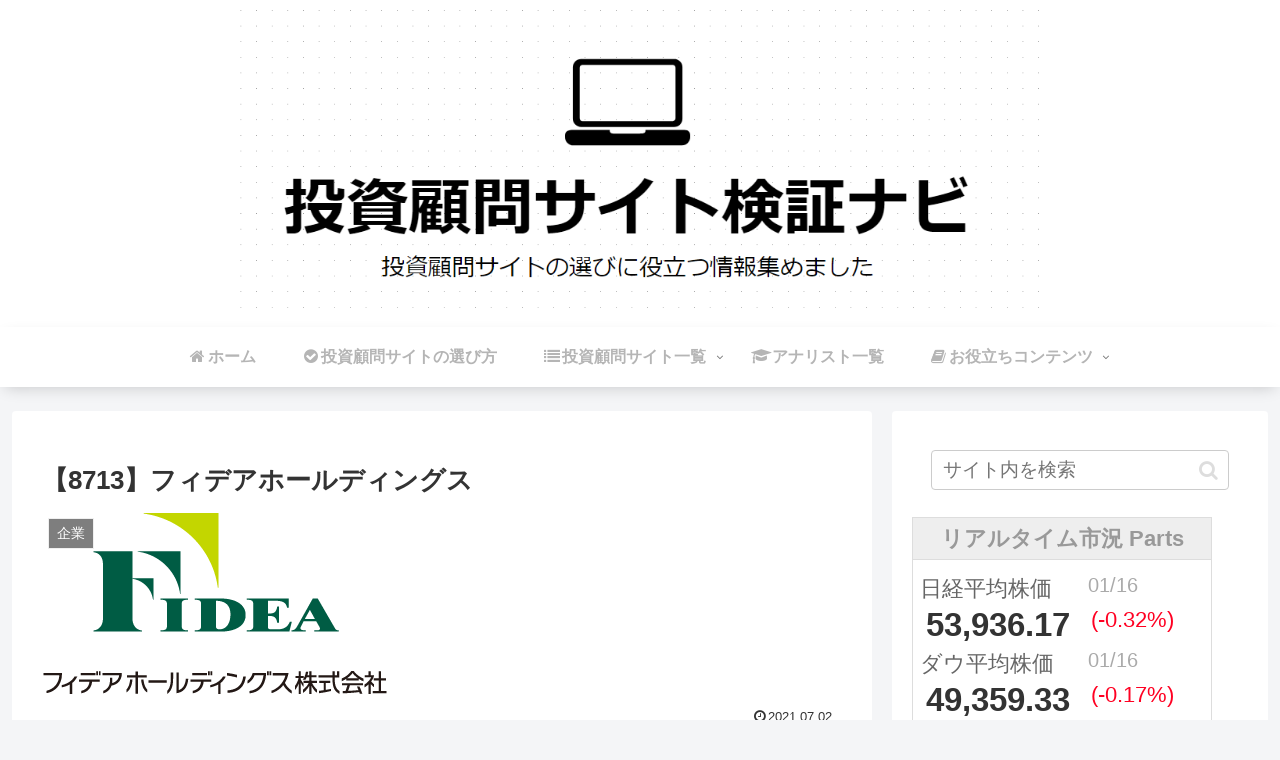

--- FILE ---
content_type: text/html; charset=UTF-8
request_url: https://db.225225.jp/bp1.php?fw=300&cs=2
body_size: 1138
content:
<html lang="ja"><head>
<meta http-equiv="Content-Type" content="text/html; charset=utf-8">
<style>
*{margin:0px;padding:0px;}
body{background-color:#ffffff;font:normal 22px Helvetica,Arial;}
a:link,a:visited{color:#999999;text-decoration: none;}
a:hover,a:active{color:#ffcc00;}
a .if_col:hover,a .if_col:active{color:#ffcc00;}
.title{color:#999999;}
#if_con{border:1px solid #dddddd;}
#if_con11{height:41px;width:298px;background-color:#eeeeee;font:bold 22px Helvetica;text-align:center;line-height:41px;}
#if_con2{border-top:1px solid #dddddd;padding-top:7px;padding-bottom:0px;}
#if_con22{height:247px;width:298px;}
#if_con3{border-top:1px solid #dddddd;}
#if_con33{height:33px;width:298px;background-color:#eeeeee;font:normal 20px Helvetica;color:#999999;text-align:center;line-height:33px;clear:both;}
.if_box1{clear:both;padding-top:7px;height:33px;}
.if_box2{clear:both;height:33px;}
.if_tit{float:left;width:168px;font:normal 22px Helvetica;color:#666666;margin-left:7px;}
.if_day{float:left;width:112px;font:normal 20px Helvetica;color:#aaaaaa;}
.if_cur{float:left;width:165px;font:bold 33px Helvetica;color:#333333;margin-left:13px;line-height:35px;}
.if_per{float:left;width:93px;font:bold 22px Helvetica;}
.if_col{color:#666666;}
</style>
<title>世界の株価 Blog-Parts</title></head>
<body><div id=if_con>
<div id=if_con1><div id=if_con11><a href='https://db.225225.jp/' target=_blank class=title>リアルタイム市況 Parts</a></div></div>
<div id=if_con2><div id=if_con22>
<div class=if_box1><div class=if_tit><a href="https://nikkei225jp.com/chart/" target=_blank><span class=if_col>日経平均株価</span></a></div><div class=if_day>01/16</div></div>
<div class=if_box2><div class=if_cur>53,936.17</div><div class=per><font color="#ff0022">(-0.32%)</font></div></div>
<div class=if_box1><div class=if_tit><a href="https://nikkei225jp.com/nasdaq/" target=_blank><span class=if_col>ダウ平均株価</span></a></div><div class=if_day>01/16</div></div>
<div class=if_box2><div class=if_cur>49,359.33</div><div class=per><font color="#ff0022">(-0.17%)</font></div></div>
<div class=if_box1><div class=if_tit><a href="https://nikkei225jp.com/fx/" target=_blank><span class=if_col>為替ドル円</span></a></div><div class=if_day>06:59</div></div>
<div class=if_box2><div class=if_cur>158.078</div><div class=per><font color="#ff0022">(-0.34%)</font></div></div>
</div></div>
<div id=if_con3><div id=if_con33>
<a href="https://nikkei225jp.com/" target=_blank>世界株価</a>&nbsp;
<a href="https://225225.jp/land/" target=_blank>アプリ</a>&nbsp;
<a href="https://225225.jp/" target=_blank>携帯</a>&nbsp;
<a href="https://nikkei225jp.com/adr/" target=_blank>ADR</a>&nbsp;
</div></div></div>
<!-- Google tag (gtag.js) -->
<script async src="https://www.googletagmanager.com/gtag/js?id=G-V4G8WMPSYF"></script>
<script>
  window.dataLayer = window.dataLayer || [];
  function gtag(){dataLayer.push(arguments);}
  gtag('js', new Date());

  gtag('config', 'G-V4G8WMPSYF');
</script>
</body></html>